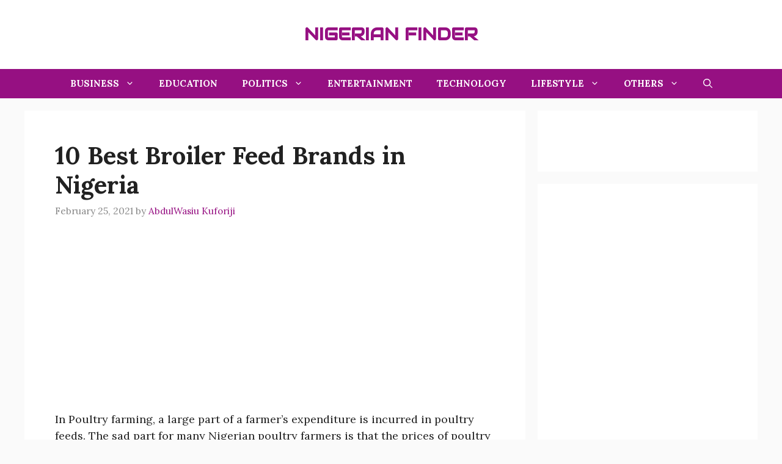

--- FILE ---
content_type: text/html; charset=UTF-8
request_url: https://nigerianfinder.com/best-broiler-feed-brands-in-nigeria/
body_size: 17136
content:
<!DOCTYPE html>
<html lang="en-US" prefix="og: https://ogp.me/ns#">
<head>
	<meta charset="UTF-8">
		<style>img:is([sizes="auto" i], [sizes^="auto," i]) { contain-intrinsic-size: 3000px 1500px }</style>
	<meta name="viewport" content="width=device-width, initial-scale=1">
<!-- Search Engine Optimization by Rank Math - https://rankmath.com/ -->
<title>10 Best Broiler Feed Brands in Nigeria &ndash; Nigerian Finder</title>
<meta name="description" content="In Poultry farming, a large part of a farmer’s expenditure is incurred in poultry feeds. The sad part for many Nigerian poultry farmers is that the prices of"/>
<meta name="robots" content="follow, index, max-snippet:-1, max-video-preview:-1, max-image-preview:large"/>
<link rel="canonical" href="https://nigerianfinder.com/best-broiler-feed-brands-in-nigeria/" />
<meta property="og:locale" content="en_US" />
<meta property="og:type" content="article" />
<meta property="og:title" content="10 Best Broiler Feed Brands in Nigeria &ndash; Nigerian Finder" />
<meta property="og:description" content="In Poultry farming, a large part of a farmer’s expenditure is incurred in poultry feeds. The sad part for many Nigerian poultry farmers is that the prices of" />
<meta property="og:url" content="https://nigerianfinder.com/best-broiler-feed-brands-in-nigeria/" />
<meta property="og:site_name" content="Nigerian Finder" />
<meta property="article:section" content="Agriculture" />
<meta property="og:image" content="https://nigerianfinder.com/wp-content/uploads/2021/02/Best-Broiler-Feed-Brands-in-Nigeria.jpg" />
<meta property="og:image:secure_url" content="https://nigerianfinder.com/wp-content/uploads/2021/02/Best-Broiler-Feed-Brands-in-Nigeria.jpg" />
<meta property="og:image:width" content="724" />
<meta property="og:image:height" content="482" />
<meta property="og:image:alt" content="Best Broiler Feed Brands in Nigeria" />
<meta property="og:image:type" content="image/jpeg" />
<meta property="article:published_time" content="2021-02-25T09:09:16+01:00" />
<meta name="twitter:card" content="summary_large_image" />
<meta name="twitter:title" content="10 Best Broiler Feed Brands in Nigeria &ndash; Nigerian Finder" />
<meta name="twitter:description" content="In Poultry farming, a large part of a farmer’s expenditure is incurred in poultry feeds. The sad part for many Nigerian poultry farmers is that the prices of" />
<meta name="twitter:site" content="@admin" />
<meta name="twitter:creator" content="@admin" />
<meta name="twitter:image" content="https://nigerianfinder.com/wp-content/uploads/2021/02/Best-Broiler-Feed-Brands-in-Nigeria.jpg" />
<meta name="twitter:label1" content="Written by" />
<meta name="twitter:data1" content="AbdulWasiu Kuforiji" />
<meta name="twitter:label2" content="Time to read" />
<meta name="twitter:data2" content="4 minutes" />
<script type="application/ld+json" class="rank-math-schema">{"@context":"https://schema.org","@graph":[{"@type":["Person","Organization"],"@id":"https://nigerianfinder.com/#person","name":"Nigerian Finder","sameAs":["https://twitter.com/admin"]},{"@type":"WebSite","@id":"https://nigerianfinder.com/#website","url":"https://nigerianfinder.com","name":"Nigerian Finder","publisher":{"@id":"https://nigerianfinder.com/#person"},"inLanguage":"en-US"},{"@type":"ImageObject","@id":"https://nigerianfinder.com/wp-content/uploads/2021/02/Best-Broiler-Feed-Brands-in-Nigeria.jpg","url":"https://nigerianfinder.com/wp-content/uploads/2021/02/Best-Broiler-Feed-Brands-in-Nigeria.jpg","width":"724","height":"482","caption":"Best Broiler Feed Brands in Nigeria","inLanguage":"en-US"},{"@type":"WebPage","@id":"https://nigerianfinder.com/best-broiler-feed-brands-in-nigeria/#webpage","url":"https://nigerianfinder.com/best-broiler-feed-brands-in-nigeria/","name":"10 Best Broiler Feed Brands in Nigeria &ndash; Nigerian Finder","datePublished":"2021-02-25T09:09:16+01:00","dateModified":"2021-02-25T09:09:16+01:00","isPartOf":{"@id":"https://nigerianfinder.com/#website"},"primaryImageOfPage":{"@id":"https://nigerianfinder.com/wp-content/uploads/2021/02/Best-Broiler-Feed-Brands-in-Nigeria.jpg"},"inLanguage":"en-US"},{"@type":"Person","@id":"https://nigerianfinder.com/best-broiler-feed-brands-in-nigeria/#author","name":"AbdulWasiu Kuforiji","image":{"@type":"ImageObject","@id":"https://secure.gravatar.com/avatar/d10dfabe4311d883951a976e9617db3d?s=96&amp;d=identicon&amp;r=g","url":"https://secure.gravatar.com/avatar/d10dfabe4311d883951a976e9617db3d?s=96&amp;d=identicon&amp;r=g","caption":"AbdulWasiu Kuforiji","inLanguage":"en-US"}},{"@type":"BlogPosting","headline":"10 Best Broiler Feed Brands in Nigeria","datePublished":"2021-02-25T09:09:16+01:00","dateModified":"2021-02-25T09:09:16+01:00","articleSection":"Agriculture","author":{"@id":"https://nigerianfinder.com/best-broiler-feed-brands-in-nigeria/#author","name":"AbdulWasiu Kuforiji"},"publisher":{"@id":"https://nigerianfinder.com/#person"},"description":"In Poultry farming, a large part of a farmer\u2019s expenditure is incurred in poultry feeds. The sad part for many Nigerian poultry farmers is that the prices of poultry feeds are often on the increase without a commensurate increase in chicken price. The high price of chicken feed is mostly due to the high cost of maize and other feed components.","name":"10 Best Broiler Feed Brands in Nigeria","@id":"https://nigerianfinder.com/best-broiler-feed-brands-in-nigeria/#richSnippet","isPartOf":{"@id":"https://nigerianfinder.com/best-broiler-feed-brands-in-nigeria/#webpage"},"image":{"@id":"https://nigerianfinder.com/wp-content/uploads/2021/02/Best-Broiler-Feed-Brands-in-Nigeria.jpg"},"inLanguage":"en-US","mainEntityOfPage":{"@id":"https://nigerianfinder.com/best-broiler-feed-brands-in-nigeria/#webpage"}}]}</script>
<!-- /Rank Math WordPress SEO plugin -->

<link href='https://fonts.gstatic.com' crossorigin rel='preconnect' />
<link href='https://fonts.googleapis.com' crossorigin rel='preconnect' />
<link rel="alternate" type="application/rss+xml" title="Nigerian Finder &raquo; Feed" href="https://nigerianfinder.com/feed/" />
<link rel="alternate" type="application/rss+xml" title="Nigerian Finder &raquo; Comments Feed" href="https://nigerianfinder.com/comments/feed/" />
<link rel="alternate" type="application/rss+xml" title="Nigerian Finder &raquo; 10 Best Broiler Feed Brands in Nigeria Comments Feed" href="https://nigerianfinder.com/best-broiler-feed-brands-in-nigeria/feed/" />
<script>
window._wpemojiSettings = {"baseUrl":"https:\/\/s.w.org\/images\/core\/emoji\/15.0.3\/72x72\/","ext":".png","svgUrl":"https:\/\/s.w.org\/images\/core\/emoji\/15.0.3\/svg\/","svgExt":".svg","source":{"concatemoji":"https:\/\/nigerianfinder.com\/wp-includes\/js\/wp-emoji-release.min.js?ver=6.7.4"}};
/*! This file is auto-generated */
!function(i,n){var o,s,e;function c(e){try{var t={supportTests:e,timestamp:(new Date).valueOf()};sessionStorage.setItem(o,JSON.stringify(t))}catch(e){}}function p(e,t,n){e.clearRect(0,0,e.canvas.width,e.canvas.height),e.fillText(t,0,0);var t=new Uint32Array(e.getImageData(0,0,e.canvas.width,e.canvas.height).data),r=(e.clearRect(0,0,e.canvas.width,e.canvas.height),e.fillText(n,0,0),new Uint32Array(e.getImageData(0,0,e.canvas.width,e.canvas.height).data));return t.every(function(e,t){return e===r[t]})}function u(e,t,n){switch(t){case"flag":return n(e,"\ud83c\udff3\ufe0f\u200d\u26a7\ufe0f","\ud83c\udff3\ufe0f\u200b\u26a7\ufe0f")?!1:!n(e,"\ud83c\uddfa\ud83c\uddf3","\ud83c\uddfa\u200b\ud83c\uddf3")&&!n(e,"\ud83c\udff4\udb40\udc67\udb40\udc62\udb40\udc65\udb40\udc6e\udb40\udc67\udb40\udc7f","\ud83c\udff4\u200b\udb40\udc67\u200b\udb40\udc62\u200b\udb40\udc65\u200b\udb40\udc6e\u200b\udb40\udc67\u200b\udb40\udc7f");case"emoji":return!n(e,"\ud83d\udc26\u200d\u2b1b","\ud83d\udc26\u200b\u2b1b")}return!1}function f(e,t,n){var r="undefined"!=typeof WorkerGlobalScope&&self instanceof WorkerGlobalScope?new OffscreenCanvas(300,150):i.createElement("canvas"),a=r.getContext("2d",{willReadFrequently:!0}),o=(a.textBaseline="top",a.font="600 32px Arial",{});return e.forEach(function(e){o[e]=t(a,e,n)}),o}function t(e){var t=i.createElement("script");t.src=e,t.defer=!0,i.head.appendChild(t)}"undefined"!=typeof Promise&&(o="wpEmojiSettingsSupports",s=["flag","emoji"],n.supports={everything:!0,everythingExceptFlag:!0},e=new Promise(function(e){i.addEventListener("DOMContentLoaded",e,{once:!0})}),new Promise(function(t){var n=function(){try{var e=JSON.parse(sessionStorage.getItem(o));if("object"==typeof e&&"number"==typeof e.timestamp&&(new Date).valueOf()<e.timestamp+604800&&"object"==typeof e.supportTests)return e.supportTests}catch(e){}return null}();if(!n){if("undefined"!=typeof Worker&&"undefined"!=typeof OffscreenCanvas&&"undefined"!=typeof URL&&URL.createObjectURL&&"undefined"!=typeof Blob)try{var e="postMessage("+f.toString()+"("+[JSON.stringify(s),u.toString(),p.toString()].join(",")+"));",r=new Blob([e],{type:"text/javascript"}),a=new Worker(URL.createObjectURL(r),{name:"wpTestEmojiSupports"});return void(a.onmessage=function(e){c(n=e.data),a.terminate(),t(n)})}catch(e){}c(n=f(s,u,p))}t(n)}).then(function(e){for(var t in e)n.supports[t]=e[t],n.supports.everything=n.supports.everything&&n.supports[t],"flag"!==t&&(n.supports.everythingExceptFlag=n.supports.everythingExceptFlag&&n.supports[t]);n.supports.everythingExceptFlag=n.supports.everythingExceptFlag&&!n.supports.flag,n.DOMReady=!1,n.readyCallback=function(){n.DOMReady=!0}}).then(function(){return e}).then(function(){var e;n.supports.everything||(n.readyCallback(),(e=n.source||{}).concatemoji?t(e.concatemoji):e.wpemoji&&e.twemoji&&(t(e.twemoji),t(e.wpemoji)))}))}((window,document),window._wpemojiSettings);
</script>
<style id='wp-emoji-styles-inline-css'>

	img.wp-smiley, img.emoji {
		display: inline !important;
		border: none !important;
		box-shadow: none !important;
		height: 1em !important;
		width: 1em !important;
		margin: 0 0.07em !important;
		vertical-align: -0.1em !important;
		background: none !important;
		padding: 0 !important;
	}
</style>
<link rel='stylesheet' id='wp-block-library-css' href='https://nigerianfinder.com/wp-includes/css/dist/block-library/style.min.css?ver=6.7.4' media='all' />
<style id='classic-theme-styles-inline-css'>
/*! This file is auto-generated */
.wp-block-button__link{color:#fff;background-color:#32373c;border-radius:9999px;box-shadow:none;text-decoration:none;padding:calc(.667em + 2px) calc(1.333em + 2px);font-size:1.125em}.wp-block-file__button{background:#32373c;color:#fff;text-decoration:none}
</style>
<style id='global-styles-inline-css'>
:root{--wp--preset--aspect-ratio--square: 1;--wp--preset--aspect-ratio--4-3: 4/3;--wp--preset--aspect-ratio--3-4: 3/4;--wp--preset--aspect-ratio--3-2: 3/2;--wp--preset--aspect-ratio--2-3: 2/3;--wp--preset--aspect-ratio--16-9: 16/9;--wp--preset--aspect-ratio--9-16: 9/16;--wp--preset--color--black: #000000;--wp--preset--color--cyan-bluish-gray: #abb8c3;--wp--preset--color--white: #ffffff;--wp--preset--color--pale-pink: #f78da7;--wp--preset--color--vivid-red: #cf2e2e;--wp--preset--color--luminous-vivid-orange: #ff6900;--wp--preset--color--luminous-vivid-amber: #fcb900;--wp--preset--color--light-green-cyan: #7bdcb5;--wp--preset--color--vivid-green-cyan: #00d084;--wp--preset--color--pale-cyan-blue: #8ed1fc;--wp--preset--color--vivid-cyan-blue: #0693e3;--wp--preset--color--vivid-purple: #9b51e0;--wp--preset--color--contrast: var(--contrast);--wp--preset--color--contrast-2: var(--contrast-2);--wp--preset--color--contrast-3: var(--contrast-3);--wp--preset--color--base: var(--base);--wp--preset--color--base-2: var(--base-2);--wp--preset--color--base-3: var(--base-3);--wp--preset--color--accent: var(--accent);--wp--preset--color--accent-2: var(--accent-2);--wp--preset--color--accent-hover: var(--accent-hover);--wp--preset--color--highlight: var(--highlight);--wp--preset--gradient--vivid-cyan-blue-to-vivid-purple: linear-gradient(135deg,rgba(6,147,227,1) 0%,rgb(155,81,224) 100%);--wp--preset--gradient--light-green-cyan-to-vivid-green-cyan: linear-gradient(135deg,rgb(122,220,180) 0%,rgb(0,208,130) 100%);--wp--preset--gradient--luminous-vivid-amber-to-luminous-vivid-orange: linear-gradient(135deg,rgba(252,185,0,1) 0%,rgba(255,105,0,1) 100%);--wp--preset--gradient--luminous-vivid-orange-to-vivid-red: linear-gradient(135deg,rgba(255,105,0,1) 0%,rgb(207,46,46) 100%);--wp--preset--gradient--very-light-gray-to-cyan-bluish-gray: linear-gradient(135deg,rgb(238,238,238) 0%,rgb(169,184,195) 100%);--wp--preset--gradient--cool-to-warm-spectrum: linear-gradient(135deg,rgb(74,234,220) 0%,rgb(151,120,209) 20%,rgb(207,42,186) 40%,rgb(238,44,130) 60%,rgb(251,105,98) 80%,rgb(254,248,76) 100%);--wp--preset--gradient--blush-light-purple: linear-gradient(135deg,rgb(255,206,236) 0%,rgb(152,150,240) 100%);--wp--preset--gradient--blush-bordeaux: linear-gradient(135deg,rgb(254,205,165) 0%,rgb(254,45,45) 50%,rgb(107,0,62) 100%);--wp--preset--gradient--luminous-dusk: linear-gradient(135deg,rgb(255,203,112) 0%,rgb(199,81,192) 50%,rgb(65,88,208) 100%);--wp--preset--gradient--pale-ocean: linear-gradient(135deg,rgb(255,245,203) 0%,rgb(182,227,212) 50%,rgb(51,167,181) 100%);--wp--preset--gradient--electric-grass: linear-gradient(135deg,rgb(202,248,128) 0%,rgb(113,206,126) 100%);--wp--preset--gradient--midnight: linear-gradient(135deg,rgb(2,3,129) 0%,rgb(40,116,252) 100%);--wp--preset--font-size--small: 13px;--wp--preset--font-size--medium: 20px;--wp--preset--font-size--large: 36px;--wp--preset--font-size--x-large: 42px;--wp--preset--spacing--20: 0.44rem;--wp--preset--spacing--30: 0.67rem;--wp--preset--spacing--40: 1rem;--wp--preset--spacing--50: 1.5rem;--wp--preset--spacing--60: 2.25rem;--wp--preset--spacing--70: 3.38rem;--wp--preset--spacing--80: 5.06rem;--wp--preset--shadow--natural: 6px 6px 9px rgba(0, 0, 0, 0.2);--wp--preset--shadow--deep: 12px 12px 50px rgba(0, 0, 0, 0.4);--wp--preset--shadow--sharp: 6px 6px 0px rgba(0, 0, 0, 0.2);--wp--preset--shadow--outlined: 6px 6px 0px -3px rgba(255, 255, 255, 1), 6px 6px rgba(0, 0, 0, 1);--wp--preset--shadow--crisp: 6px 6px 0px rgba(0, 0, 0, 1);}:where(.is-layout-flex){gap: 0.5em;}:where(.is-layout-grid){gap: 0.5em;}body .is-layout-flex{display: flex;}.is-layout-flex{flex-wrap: wrap;align-items: center;}.is-layout-flex > :is(*, div){margin: 0;}body .is-layout-grid{display: grid;}.is-layout-grid > :is(*, div){margin: 0;}:where(.wp-block-columns.is-layout-flex){gap: 2em;}:where(.wp-block-columns.is-layout-grid){gap: 2em;}:where(.wp-block-post-template.is-layout-flex){gap: 1.25em;}:where(.wp-block-post-template.is-layout-grid){gap: 1.25em;}.has-black-color{color: var(--wp--preset--color--black) !important;}.has-cyan-bluish-gray-color{color: var(--wp--preset--color--cyan-bluish-gray) !important;}.has-white-color{color: var(--wp--preset--color--white) !important;}.has-pale-pink-color{color: var(--wp--preset--color--pale-pink) !important;}.has-vivid-red-color{color: var(--wp--preset--color--vivid-red) !important;}.has-luminous-vivid-orange-color{color: var(--wp--preset--color--luminous-vivid-orange) !important;}.has-luminous-vivid-amber-color{color: var(--wp--preset--color--luminous-vivid-amber) !important;}.has-light-green-cyan-color{color: var(--wp--preset--color--light-green-cyan) !important;}.has-vivid-green-cyan-color{color: var(--wp--preset--color--vivid-green-cyan) !important;}.has-pale-cyan-blue-color{color: var(--wp--preset--color--pale-cyan-blue) !important;}.has-vivid-cyan-blue-color{color: var(--wp--preset--color--vivid-cyan-blue) !important;}.has-vivid-purple-color{color: var(--wp--preset--color--vivid-purple) !important;}.has-black-background-color{background-color: var(--wp--preset--color--black) !important;}.has-cyan-bluish-gray-background-color{background-color: var(--wp--preset--color--cyan-bluish-gray) !important;}.has-white-background-color{background-color: var(--wp--preset--color--white) !important;}.has-pale-pink-background-color{background-color: var(--wp--preset--color--pale-pink) !important;}.has-vivid-red-background-color{background-color: var(--wp--preset--color--vivid-red) !important;}.has-luminous-vivid-orange-background-color{background-color: var(--wp--preset--color--luminous-vivid-orange) !important;}.has-luminous-vivid-amber-background-color{background-color: var(--wp--preset--color--luminous-vivid-amber) !important;}.has-light-green-cyan-background-color{background-color: var(--wp--preset--color--light-green-cyan) !important;}.has-vivid-green-cyan-background-color{background-color: var(--wp--preset--color--vivid-green-cyan) !important;}.has-pale-cyan-blue-background-color{background-color: var(--wp--preset--color--pale-cyan-blue) !important;}.has-vivid-cyan-blue-background-color{background-color: var(--wp--preset--color--vivid-cyan-blue) !important;}.has-vivid-purple-background-color{background-color: var(--wp--preset--color--vivid-purple) !important;}.has-black-border-color{border-color: var(--wp--preset--color--black) !important;}.has-cyan-bluish-gray-border-color{border-color: var(--wp--preset--color--cyan-bluish-gray) !important;}.has-white-border-color{border-color: var(--wp--preset--color--white) !important;}.has-pale-pink-border-color{border-color: var(--wp--preset--color--pale-pink) !important;}.has-vivid-red-border-color{border-color: var(--wp--preset--color--vivid-red) !important;}.has-luminous-vivid-orange-border-color{border-color: var(--wp--preset--color--luminous-vivid-orange) !important;}.has-luminous-vivid-amber-border-color{border-color: var(--wp--preset--color--luminous-vivid-amber) !important;}.has-light-green-cyan-border-color{border-color: var(--wp--preset--color--light-green-cyan) !important;}.has-vivid-green-cyan-border-color{border-color: var(--wp--preset--color--vivid-green-cyan) !important;}.has-pale-cyan-blue-border-color{border-color: var(--wp--preset--color--pale-cyan-blue) !important;}.has-vivid-cyan-blue-border-color{border-color: var(--wp--preset--color--vivid-cyan-blue) !important;}.has-vivid-purple-border-color{border-color: var(--wp--preset--color--vivid-purple) !important;}.has-vivid-cyan-blue-to-vivid-purple-gradient-background{background: var(--wp--preset--gradient--vivid-cyan-blue-to-vivid-purple) !important;}.has-light-green-cyan-to-vivid-green-cyan-gradient-background{background: var(--wp--preset--gradient--light-green-cyan-to-vivid-green-cyan) !important;}.has-luminous-vivid-amber-to-luminous-vivid-orange-gradient-background{background: var(--wp--preset--gradient--luminous-vivid-amber-to-luminous-vivid-orange) !important;}.has-luminous-vivid-orange-to-vivid-red-gradient-background{background: var(--wp--preset--gradient--luminous-vivid-orange-to-vivid-red) !important;}.has-very-light-gray-to-cyan-bluish-gray-gradient-background{background: var(--wp--preset--gradient--very-light-gray-to-cyan-bluish-gray) !important;}.has-cool-to-warm-spectrum-gradient-background{background: var(--wp--preset--gradient--cool-to-warm-spectrum) !important;}.has-blush-light-purple-gradient-background{background: var(--wp--preset--gradient--blush-light-purple) !important;}.has-blush-bordeaux-gradient-background{background: var(--wp--preset--gradient--blush-bordeaux) !important;}.has-luminous-dusk-gradient-background{background: var(--wp--preset--gradient--luminous-dusk) !important;}.has-pale-ocean-gradient-background{background: var(--wp--preset--gradient--pale-ocean) !important;}.has-electric-grass-gradient-background{background: var(--wp--preset--gradient--electric-grass) !important;}.has-midnight-gradient-background{background: var(--wp--preset--gradient--midnight) !important;}.has-small-font-size{font-size: var(--wp--preset--font-size--small) !important;}.has-medium-font-size{font-size: var(--wp--preset--font-size--medium) !important;}.has-large-font-size{font-size: var(--wp--preset--font-size--large) !important;}.has-x-large-font-size{font-size: var(--wp--preset--font-size--x-large) !important;}
:where(.wp-block-post-template.is-layout-flex){gap: 1.25em;}:where(.wp-block-post-template.is-layout-grid){gap: 1.25em;}
:where(.wp-block-columns.is-layout-flex){gap: 2em;}:where(.wp-block-columns.is-layout-grid){gap: 2em;}
:root :where(.wp-block-pullquote){font-size: 1.5em;line-height: 1.6;}
</style>
<link rel='stylesheet' id='generate-comments-css' href='https://nigerianfinder.com/wp-content/themes/generatepress/assets/css/components/comments.min.css?ver=3.5.1' media='all' />
<link rel='stylesheet' id='generate-widget-areas-css' href='https://nigerianfinder.com/wp-content/themes/generatepress/assets/css/components/widget-areas.min.css?ver=3.5.1' media='all' />
<link rel='stylesheet' id='generate-style-css' href='https://nigerianfinder.com/wp-content/themes/generatepress/assets/css/main.min.css?ver=3.5.1' media='all' />
<style id='generate-style-inline-css'>
body{background-color:var(--base);color:var(--contrast);}a{color:#961082;}a:hover, a:focus{text-decoration:underline;}.entry-title a, .site-branding a, a.button, .wp-block-button__link, .main-navigation a{text-decoration:none;}a:hover, a:focus, a:active{color:#54ab8d;}.wp-block-group__inner-container{max-width:1200px;margin-left:auto;margin-right:auto;}:root{--contrast:#212121;--contrast-2:#2f4468;--contrast-3:#878787;--base:#fafafa;--base-2:#f7f8f9;--base-3:#ffffff;--accent:#242226;--accent-2:#1b78e2;--accent-hover:#35343a;--highlight:#83b0de;}:root .has-contrast-color{color:var(--contrast);}:root .has-contrast-background-color{background-color:var(--contrast);}:root .has-contrast-2-color{color:var(--contrast-2);}:root .has-contrast-2-background-color{background-color:var(--contrast-2);}:root .has-contrast-3-color{color:var(--contrast-3);}:root .has-contrast-3-background-color{background-color:var(--contrast-3);}:root .has-base-color{color:var(--base);}:root .has-base-background-color{background-color:var(--base);}:root .has-base-2-color{color:var(--base-2);}:root .has-base-2-background-color{background-color:var(--base-2);}:root .has-base-3-color{color:var(--base-3);}:root .has-base-3-background-color{background-color:var(--base-3);}:root .has-accent-color{color:var(--accent);}:root .has-accent-background-color{background-color:var(--accent);}:root .has-accent-2-color{color:var(--accent-2);}:root .has-accent-2-background-color{background-color:var(--accent-2);}:root .has-accent-hover-color{color:var(--accent-hover);}:root .has-accent-hover-background-color{background-color:var(--accent-hover);}:root .has-highlight-color{color:var(--highlight);}:root .has-highlight-background-color{background-color:var(--highlight);}.gp-modal:not(.gp-modal--open):not(.gp-modal--transition){display:none;}.gp-modal--transition:not(.gp-modal--open){pointer-events:none;}.gp-modal-overlay:not(.gp-modal-overlay--open):not(.gp-modal--transition){display:none;}.gp-modal__overlay{display:none;position:fixed;top:0;left:0;right:0;bottom:0;background:rgba(0,0,0,0.2);display:flex;justify-content:center;align-items:center;z-index:10000;backdrop-filter:blur(3px);transition:opacity 500ms ease;opacity:0;}.gp-modal--open:not(.gp-modal--transition) .gp-modal__overlay{opacity:1;}.gp-modal__container{max-width:100%;max-height:100vh;transform:scale(0.9);transition:transform 500ms ease;padding:0 10px;}.gp-modal--open:not(.gp-modal--transition) .gp-modal__container{transform:scale(1);}.search-modal-fields{display:flex;}.gp-search-modal .gp-modal__overlay{align-items:flex-start;padding-top:25vh;background:var(--gp-search-modal-overlay-bg-color);}.search-modal-form{width:500px;max-width:100%;background-color:var(--gp-search-modal-bg-color);color:var(--gp-search-modal-text-color);}.search-modal-form .search-field, .search-modal-form .search-field:focus{width:100%;height:60px;background-color:transparent;border:0;appearance:none;color:currentColor;}.search-modal-fields button, .search-modal-fields button:active, .search-modal-fields button:focus, .search-modal-fields button:hover{background-color:transparent;border:0;color:currentColor;width:60px;}body, button, input, select, textarea{font-family:Lora, serif;font-style:normal;font-size:18px;}.main-title{font-family:Audiowide, display;text-transform:uppercase;font-size:28px;}.widget-title{font-family:Lora, serif;font-weight:700;text-transform:uppercase;line-height:1;margin-bottom:14px;}button:not(.menu-toggle),html input[type="button"],input[type="reset"],input[type="submit"],.button,.wp-block-button .wp-block-button__link{font-family:Lora, serif;font-weight:500;font-size:16px;line-height:1.5;}h1{font-family:Lora, serif;font-weight:700;font-size:40px;}h2{font-family:Lora, serif;font-weight:600;font-size:32px;}h3{font-family:Lora, serif;font-weight:500;font-size:24px;}.main-navigation a, .main-navigation .menu-toggle, .main-navigation .menu-bar-items{font-family:Lora, serif;font-weight:700;text-transform:uppercase;}h2.entry-title{font-family:Lora, serif;font-weight:700;font-size:34px;}h1.entry-title{font-family:Lora, serif;font-weight:700;font-size:40px;}.top-bar{background-color:#636363;color:#ffffff;}.top-bar a{color:#ffffff;}.top-bar a:hover{color:#303030;}.site-header{background-color:#ffffff;color:#961082;}.site-header a{color:#3a3a3a;}.site-header a:hover{color:#54ab8d;}.main-title a,.main-title a:hover{color:#961082;}.site-description{color:#757575;}.main-navigation,.main-navigation ul ul{background-color:#961082;}.main-navigation .main-nav ul li a, .main-navigation .menu-toggle, .main-navigation .menu-bar-items{color:var(--base-3);}.main-navigation .main-nav ul li:not([class*="current-menu-"]):hover > a, .main-navigation .main-nav ul li:not([class*="current-menu-"]):focus > a, .main-navigation .main-nav ul li.sfHover:not([class*="current-menu-"]) > a, .main-navigation .menu-bar-item:hover > a, .main-navigation .menu-bar-item.sfHover > a{color:var(--base-3);background-color:#54ab8d;}button.menu-toggle:hover,button.menu-toggle:focus{color:var(--base-3);}.main-navigation .main-nav ul li[class*="current-menu-"] > a{color:var(--base-3);background-color:#8b21d7;}.navigation-search input[type="search"],.navigation-search input[type="search"]:active, .navigation-search input[type="search"]:focus, .main-navigation .main-nav ul li.search-item.active > a, .main-navigation .menu-bar-items .search-item.active > a{color:var(--base-3);background-color:#54ab8d;}.separate-containers .inside-article, .separate-containers .comments-area, .separate-containers .page-header, .one-container .container, .separate-containers .paging-navigation, .inside-page-header{background-color:var(--base-3);}.inside-article a,.paging-navigation a,.comments-area a,.page-header a{color:#961082;}.inside-article a:hover,.paging-navigation a:hover,.comments-area a:hover,.page-header a:hover{color:#54ab8d;}.entry-title a{color:#961082;}.entry-title a:hover{color:var(--accent-hover);}.entry-meta{color:var(--contrast-3);}.entry-meta a{color:#961082;}.entry-meta a:hover{color:#54ab8d;}h1{color:var(--contrast);}h2{color:var(--contrast);}h3{color:var(--contrast);}.sidebar .widget{background-color:#ffffff;}.sidebar .widget a{color:#961082;}.sidebar .widget a:hover{color:#54ab8d;}.sidebar .widget .widget-title{color:var(--accent);}.footer-widgets{color:var(--base-3);background-color:var(--accent);}.footer-widgets a{color:var(--base-3);}.footer-widgets a:hover{color:var(--base-3);}.footer-widgets .widget-title{color:var(--base-2);}.site-info{color:var(--accent-hover);}.site-info a{color:#961082;}.site-info a:hover{color:#54ab8d;}.footer-bar .widget_nav_menu .current-menu-item a{color:#54ab8d;}input[type="text"],input[type="email"],input[type="url"],input[type="password"],input[type="search"],input[type="tel"],input[type="number"],textarea,select{color:var(--contrast);background-color:#fafafa;border-color:var(--contrast);}input[type="text"]:focus,input[type="email"]:focus,input[type="url"]:focus,input[type="password"]:focus,input[type="search"]:focus,input[type="tel"]:focus,input[type="number"]:focus,textarea:focus,select:focus{color:var(--contrast-3);background-color:#ffffff;border-color:var(--contrast-3);}button,html input[type="button"],input[type="reset"],input[type="submit"],a.button,a.wp-block-button__link:not(.has-background){color:#ffffff;background-color:#961082;}button:hover,html input[type="button"]:hover,input[type="reset"]:hover,input[type="submit"]:hover,a.button:hover,button:focus,html input[type="button"]:focus,input[type="reset"]:focus,input[type="submit"]:focus,a.button:focus,a.wp-block-button__link:not(.has-background):active,a.wp-block-button__link:not(.has-background):focus,a.wp-block-button__link:not(.has-background):hover{color:#ffffff;background-color:#54ab8d;}a.generate-back-to-top{background-color:rgba( 0,0,0,0.4 );color:#ffffff;}a.generate-back-to-top:hover,a.generate-back-to-top:focus{background-color:rgba( 0,0,0,0.6 );color:#ffffff;}:root{--gp-search-modal-bg-color:var(--base-3);--gp-search-modal-text-color:#961082;--gp-search-modal-overlay-bg-color:rgba(0,0,0,0.2);}@media (max-width: 768px){.main-navigation .menu-bar-item:hover > a, .main-navigation .menu-bar-item.sfHover > a{background:none;color:var(--base-3);}}.inside-top-bar{padding:10px;}.inside-header{padding:40px;}.nav-below-header .main-navigation .inside-navigation.grid-container, .nav-above-header .main-navigation .inside-navigation.grid-container{padding:0px 20px 0px 20px;}.separate-containers .inside-article, .separate-containers .comments-area, .separate-containers .page-header, .separate-containers .paging-navigation, .one-container .site-content, .inside-page-header{padding:50px;}.site-main .wp-block-group__inner-container{padding:50px;}.separate-containers .paging-navigation{padding-top:20px;padding-bottom:20px;}.entry-content .alignwide, body:not(.no-sidebar) .entry-content .alignfull{margin-left:-50px;width:calc(100% + 100px);max-width:calc(100% + 100px);}.one-container.right-sidebar .site-main,.one-container.both-right .site-main{margin-right:50px;}.one-container.left-sidebar .site-main,.one-container.both-left .site-main{margin-left:50px;}.one-container.both-sidebars .site-main{margin:0px 50px 0px 50px;}.one-container.archive .post:not(:last-child):not(.is-loop-template-item), .one-container.blog .post:not(:last-child):not(.is-loop-template-item){padding-bottom:50px;}.main-navigation .main-nav ul li a,.menu-toggle,.main-navigation .menu-bar-item > a{line-height:48px;}.navigation-search input[type="search"]{height:48px;}.rtl .menu-item-has-children .dropdown-menu-toggle{padding-left:20px;}.rtl .main-navigation .main-nav ul li.menu-item-has-children > a{padding-right:20px;}.widget-area .widget{padding:50px;}.inside-site-info{padding:20px;}@media (max-width:768px){.separate-containers .inside-article, .separate-containers .comments-area, .separate-containers .page-header, .separate-containers .paging-navigation, .one-container .site-content, .inside-page-header{padding:30px;}.site-main .wp-block-group__inner-container{padding:30px;}.inside-site-info{padding-right:10px;padding-left:10px;}.entry-content .alignwide, body:not(.no-sidebar) .entry-content .alignfull{margin-left:-30px;width:calc(100% + 60px);max-width:calc(100% + 60px);}.one-container .site-main .paging-navigation{margin-bottom:20px;}}/* End cached CSS */.is-right-sidebar{width:30%;}.is-left-sidebar{width:25%;}.site-content .content-area{width:70%;}@media (max-width: 768px){.main-navigation .menu-toggle,.sidebar-nav-mobile:not(#sticky-placeholder){display:block;}.main-navigation ul,.gen-sidebar-nav,.main-navigation:not(.slideout-navigation):not(.toggled) .main-nav > ul,.has-inline-mobile-toggle #site-navigation .inside-navigation > *:not(.navigation-search):not(.main-nav){display:none;}.nav-align-right .inside-navigation,.nav-align-center .inside-navigation{justify-content:space-between;}}
.dynamic-author-image-rounded{border-radius:100%;}.dynamic-featured-image, .dynamic-author-image{vertical-align:middle;}.one-container.blog .dynamic-content-template:not(:last-child), .one-container.archive .dynamic-content-template:not(:last-child){padding-bottom:0px;}.dynamic-entry-excerpt > p:last-child{margin-bottom:0px;}
.main-navigation.toggled .main-nav > ul{background-color: #961082}.sticky-enabled .gen-sidebar-nav.is_stuck .main-navigation {margin-bottom: 0px;}.sticky-enabled .gen-sidebar-nav.is_stuck {z-index: 500;}.sticky-enabled .main-navigation.is_stuck {box-shadow: 0 2px 2px -2px rgba(0, 0, 0, .2);}.navigation-stick:not(.gen-sidebar-nav) {left: 0;right: 0;width: 100% !important;}.nav-float-right .navigation-stick {width: 100% !important;left: 0;}.nav-float-right .navigation-stick .navigation-branding {margin-right: auto;}.main-navigation.has-sticky-branding:not(.grid-container) .inside-navigation:not(.grid-container) .navigation-branding{margin-left: 10px;}.main-navigation.navigation-stick.has-sticky-branding .inside-navigation.grid-container{padding-left:40px;padding-right:40px;}@media (max-width:768px){.main-navigation.navigation-stick.has-sticky-branding .inside-navigation.grid-container{padding-left:0;padding-right:0;}}
</style>
<link rel='stylesheet' id='generate-google-fonts-css' href='https://fonts.googleapis.com/css?family=Open+Sans%3A300%2Cregular%2Citalic%2C600%2C700%7CAudiowide%3Aregular%7CMerriweather%3A300%2C300italic%2Cregular%2Citalic%2C700%2C700italic%2C900%2C900italic%7CLora%3Aregular%2C500%2C600%2C700%2Citalic%2C500italic%2C600italic%2C700italic%7COswald%3A200%2C300%2Cregular%2C500%2C600%2C700&#038;display=auto&#038;ver=3.5.1' media='all' />
<link rel="https://api.w.org/" href="https://nigerianfinder.com/wp-json/" /><link rel="alternate" title="JSON" type="application/json" href="https://nigerianfinder.com/wp-json/wp/v2/posts/292433" /><link rel="EditURI" type="application/rsd+xml" title="RSD" href="https://nigerianfinder.com/xmlrpc.php?rsd" />
<meta name="generator" content="WordPress 6.7.4" />
<link rel='shortlink' href='https://nigerianfinder.com/?p=292433' />
<link rel="alternate" title="oEmbed (JSON)" type="application/json+oembed" href="https://nigerianfinder.com/wp-json/oembed/1.0/embed?url=https%3A%2F%2Fnigerianfinder.com%2Fbest-broiler-feed-brands-in-nigeria%2F" />
<link rel="alternate" title="oEmbed (XML)" type="text/xml+oembed" href="https://nigerianfinder.com/wp-json/oembed/1.0/embed?url=https%3A%2F%2Fnigerianfinder.com%2Fbest-broiler-feed-brands-in-nigeria%2F&#038;format=xml" />
<script>
  (function(i,s,o,g,r,a,m){i['GoogleAnalyticsObject']=r;i[r]=i[r]||function(){
  (i[r].q=i[r].q||[]).push(arguments)},i[r].l=1*new Date();a=s.createElement(o),
  m=s.getElementsByTagName(o)[0];a.async=1;a.src=g;m.parentNode.insertBefore(a,m)
  })(window,document,'script','//www.google-analytics.com/analytics.js','ga');

  ga('create', 'UA-40313030-1', 'auto');
  ga('send', 'pageview');

</script>


<head>
<script async src="https://pagead2.googlesyndication.com/pagead/js/adsbygoogle.js"></script>
<script>
  (adsbygoogle = window.adsbygoogle || []).push({
    google_ad_client: "ca-pub-8564269646308552",
    enable_page_level_ads: true,
    overlays: {bottom: true}
  });
</script>
</head>


<!-- Global site tag (gtag.js) - Google Analytics -->
<script async src="https://www.googletagmanager.com/gtag/js?id=G-SQXFJCXCY0"></script>
<script>
  window.dataLayer = window.dataLayer || [];
  function gtag(){dataLayer.push(arguments);}
  gtag('js', new Date());

  gtag('config', 'G-SQXFJCXCY0');
</script>

<link rel="icon" href="https://nigerianfinder.com/wp-content/uploads/2016/05/nf-favi-50x50.jpg" sizes="32x32" />
<link rel="icon" href="https://nigerianfinder.com/wp-content/uploads/2016/05/nf-favi.jpg" sizes="192x192" />
<link rel="apple-touch-icon" href="https://nigerianfinder.com/wp-content/uploads/2016/05/nf-favi.jpg" />
<meta name="msapplication-TileImage" content="https://nigerianfinder.com/wp-content/uploads/2016/05/nf-favi.jpg" />
</head>

<body class="post-template-default single single-post postid-292433 single-format-standard wp-embed-responsive post-image-above-header post-image-aligned-center sticky-menu-no-transition right-sidebar nav-below-header separate-containers header-aligned-center dropdown-hover" itemtype="https://schema.org/Blog" itemscope>
	<a class="screen-reader-text skip-link" href="#content" title="Skip to content">Skip to content</a>		<header class="site-header" id="masthead" aria-label="Site"  itemtype="https://schema.org/WPHeader" itemscope>
			<div class="inside-header grid-container">
				<div class="site-branding">
						<p class="main-title" itemprop="headline">
					<a href="https://nigerianfinder.com/" rel="home">Nigerian Finder</a>
				</p>
						
					</div>			</div>
		</header>
				<nav class="main-navigation nav-align-center has-menu-bar-items sub-menu-right" id="site-navigation" aria-label="Primary"  itemtype="https://schema.org/SiteNavigationElement" itemscope>
			<div class="inside-navigation grid-container">
								<button class="menu-toggle" aria-controls="primary-menu" aria-expanded="false">
					<span class="gp-icon icon-menu-bars"><svg viewBox="0 0 512 512" aria-hidden="true" xmlns="http://www.w3.org/2000/svg" width="1em" height="1em"><path d="M0 96c0-13.255 10.745-24 24-24h464c13.255 0 24 10.745 24 24s-10.745 24-24 24H24c-13.255 0-24-10.745-24-24zm0 160c0-13.255 10.745-24 24-24h464c13.255 0 24 10.745 24 24s-10.745 24-24 24H24c-13.255 0-24-10.745-24-24zm0 160c0-13.255 10.745-24 24-24h464c13.255 0 24 10.745 24 24s-10.745 24-24 24H24c-13.255 0-24-10.745-24-24z" /></svg><svg viewBox="0 0 512 512" aria-hidden="true" xmlns="http://www.w3.org/2000/svg" width="1em" height="1em"><path d="M71.029 71.029c9.373-9.372 24.569-9.372 33.942 0L256 222.059l151.029-151.03c9.373-9.372 24.569-9.372 33.942 0 9.372 9.373 9.372 24.569 0 33.942L289.941 256l151.03 151.029c9.372 9.373 9.372 24.569 0 33.942-9.373 9.372-24.569 9.372-33.942 0L256 289.941l-151.029 151.03c-9.373 9.372-24.569 9.372-33.942 0-9.372-9.373-9.372-24.569 0-33.942L222.059 256 71.029 104.971c-9.372-9.373-9.372-24.569 0-33.942z" /></svg></span><span class="mobile-menu">Menu</span>				</button>
				<div id="primary-menu" class="main-nav"><ul id="menu-categories-revised" class=" menu sf-menu"><li id="menu-item-2700" class="menu-item menu-item-type-taxonomy menu-item-object-category current-post-ancestor menu-item-has-children menu-item-2700"><a href="https://nigerianfinder.com/category/business/">Business<span role="presentation" class="dropdown-menu-toggle"><span class="gp-icon icon-arrow"><svg viewBox="0 0 330 512" aria-hidden="true" xmlns="http://www.w3.org/2000/svg" width="1em" height="1em"><path d="M305.913 197.085c0 2.266-1.133 4.815-2.833 6.514L171.087 335.593c-1.7 1.7-4.249 2.832-6.515 2.832s-4.815-1.133-6.515-2.832L26.064 203.599c-1.7-1.7-2.832-4.248-2.832-6.514s1.132-4.816 2.832-6.515l14.162-14.163c1.7-1.699 3.966-2.832 6.515-2.832 2.266 0 4.815 1.133 6.515 2.832l111.316 111.317 111.316-111.317c1.7-1.699 4.249-2.832 6.515-2.832s4.815 1.133 6.515 2.832l14.162 14.163c1.7 1.7 2.833 4.249 2.833 6.515z" /></svg></span></span></a>
<ul class="sub-menu">
	<li id="menu-item-2701" class="menu-item menu-item-type-taxonomy menu-item-object-category menu-item-2701"><a href="https://nigerianfinder.com/category/business/business-ideas/">Business ideas</a></li>
	<li id="menu-item-295927" class="menu-item menu-item-type-taxonomy menu-item-object-category current-post-ancestor current-menu-parent current-post-parent menu-item-295927"><a href="https://nigerianfinder.com/category/business/agriculture/">Agriculture</a></li>
	<li id="menu-item-2702" class="menu-item menu-item-type-taxonomy menu-item-object-category menu-item-2702"><a href="https://nigerianfinder.com/category/business/career-advice/">Career advice</a></li>
	<li id="menu-item-2703" class="menu-item menu-item-type-taxonomy menu-item-object-category menu-item-2703"><a href="https://nigerianfinder.com/category/business/jobs-in-nigeria/">Jobs</a></li>
	<li id="menu-item-2704" class="menu-item menu-item-type-taxonomy menu-item-object-category menu-item-2704"><a href="https://nigerianfinder.com/category/business/travel/">Travel</a></li>
</ul>
</li>
<li id="menu-item-2705" class="menu-item menu-item-type-taxonomy menu-item-object-category menu-item-2705"><a href="https://nigerianfinder.com/category/education/">Education</a></li>
<li id="menu-item-2709" class="menu-item menu-item-type-taxonomy menu-item-object-category menu-item-has-children menu-item-2709"><a href="https://nigerianfinder.com/category/politics/">Politics<span role="presentation" class="dropdown-menu-toggle"><span class="gp-icon icon-arrow"><svg viewBox="0 0 330 512" aria-hidden="true" xmlns="http://www.w3.org/2000/svg" width="1em" height="1em"><path d="M305.913 197.085c0 2.266-1.133 4.815-2.833 6.514L171.087 335.593c-1.7 1.7-4.249 2.832-6.515 2.832s-4.815-1.133-6.515-2.832L26.064 203.599c-1.7-1.7-2.832-4.248-2.832-6.514s1.132-4.816 2.832-6.515l14.162-14.163c1.7-1.699 3.966-2.832 6.515-2.832 2.266 0 4.815 1.133 6.515 2.832l111.316 111.317 111.316-111.317c1.7-1.699 4.249-2.832 6.515-2.832s4.815 1.133 6.515 2.832l14.162 14.163c1.7 1.7 2.833 4.249 2.833 6.515z" /></svg></span></span></a>
<ul class="sub-menu">
	<li id="menu-item-295926" class="menu-item menu-item-type-taxonomy menu-item-object-category menu-item-295926"><a href="https://nigerianfinder.com/category/government/">Government</a></li>
</ul>
</li>
<li id="menu-item-2712" class="menu-item menu-item-type-taxonomy menu-item-object-category menu-item-2712"><a href="https://nigerianfinder.com/category/entertainment/">Entertainment</a></li>
<li id="menu-item-2714" class="menu-item menu-item-type-taxonomy menu-item-object-category menu-item-2714"><a href="https://nigerianfinder.com/category/technology/">Technology</a></li>
<li id="menu-item-295930" class="menu-item menu-item-type-taxonomy menu-item-object-category menu-item-has-children menu-item-295930"><a href="https://nigerianfinder.com/category/lifestyle/">Lifestyle<span role="presentation" class="dropdown-menu-toggle"><span class="gp-icon icon-arrow"><svg viewBox="0 0 330 512" aria-hidden="true" xmlns="http://www.w3.org/2000/svg" width="1em" height="1em"><path d="M305.913 197.085c0 2.266-1.133 4.815-2.833 6.514L171.087 335.593c-1.7 1.7-4.249 2.832-6.515 2.832s-4.815-1.133-6.515-2.832L26.064 203.599c-1.7-1.7-2.832-4.248-2.832-6.514s1.132-4.816 2.832-6.515l14.162-14.163c1.7-1.699 3.966-2.832 6.515-2.832 2.266 0 4.815 1.133 6.515 2.832l111.316 111.317 111.316-111.317c1.7-1.699 4.249-2.832 6.515-2.832s4.815 1.133 6.515 2.832l14.162 14.163c1.7 1.7 2.833 4.249 2.833 6.515z" /></svg></span></span></a>
<ul class="sub-menu">
	<li id="menu-item-295931" class="menu-item menu-item-type-taxonomy menu-item-object-category menu-item-295931"><a href="https://nigerianfinder.com/category/people/">People</a></li>
	<li id="menu-item-295932" class="menu-item menu-item-type-taxonomy menu-item-object-category menu-item-295932"><a href="https://nigerianfinder.com/category/places/">Places</a></li>
	<li id="menu-item-295934" class="menu-item menu-item-type-taxonomy menu-item-object-category menu-item-295934"><a href="https://nigerianfinder.com/category/technology/">Technology</a></li>
	<li id="menu-item-2707" class="menu-item menu-item-type-taxonomy menu-item-object-category menu-item-2707"><a href="https://nigerianfinder.com/category/health/">Health</a></li>
	<li id="menu-item-2706" class="menu-item menu-item-type-taxonomy menu-item-object-category menu-item-2706"><a href="https://nigerianfinder.com/category/fashion/">Fashion</a></li>
	<li id="menu-item-295929" class="menu-item menu-item-type-taxonomy menu-item-object-category menu-item-295929"><a href="https://nigerianfinder.com/category/food/">Food</a></li>
</ul>
</li>
<li id="menu-item-2715" class="menu-item menu-item-type-taxonomy menu-item-object-category menu-item-has-children menu-item-2715"><a href="https://nigerianfinder.com/category/uncategorized/">Others<span role="presentation" class="dropdown-menu-toggle"><span class="gp-icon icon-arrow"><svg viewBox="0 0 330 512" aria-hidden="true" xmlns="http://www.w3.org/2000/svg" width="1em" height="1em"><path d="M305.913 197.085c0 2.266-1.133 4.815-2.833 6.514L171.087 335.593c-1.7 1.7-4.249 2.832-6.515 2.832s-4.815-1.133-6.515-2.832L26.064 203.599c-1.7-1.7-2.832-4.248-2.832-6.514s1.132-4.816 2.832-6.515l14.162-14.163c1.7-1.699 3.966-2.832 6.515-2.832 2.266 0 4.815 1.133 6.515 2.832l111.316 111.317 111.316-111.317c1.7-1.699 4.249-2.832 6.515-2.832s4.815 1.133 6.515 2.832l14.162 14.163c1.7 1.7 2.833 4.249 2.833 6.515z" /></svg></span></span></a>
<ul class="sub-menu">
	<li id="menu-item-285868" class="menu-item menu-item-type-taxonomy menu-item-object-category menu-item-285868"><a href="https://nigerianfinder.com/category/uncategorized/sponsored/">Sponsored</a></li>
	<li id="menu-item-295928" class="menu-item menu-item-type-taxonomy menu-item-object-category menu-item-295928"><a href="https://nigerianfinder.com/category/directory/">Directory</a></li>
	<li id="menu-item-295933" class="menu-item menu-item-type-taxonomy menu-item-object-category menu-item-295933"><a href="https://nigerianfinder.com/category/super-rich/">Super Rich</a></li>
</ul>
</li>
</ul></div><div class="menu-bar-items">	<span class="menu-bar-item">
		<a href="#" role="button" aria-label="Open search" data-gpmodal-trigger="gp-search"><span class="gp-icon icon-search"><svg viewBox="0 0 512 512" aria-hidden="true" xmlns="http://www.w3.org/2000/svg" width="1em" height="1em"><path fill-rule="evenodd" clip-rule="evenodd" d="M208 48c-88.366 0-160 71.634-160 160s71.634 160 160 160 160-71.634 160-160S296.366 48 208 48zM0 208C0 93.125 93.125 0 208 0s208 93.125 208 208c0 48.741-16.765 93.566-44.843 129.024l133.826 134.018c9.366 9.379 9.355 24.575-.025 33.941-9.379 9.366-24.575 9.355-33.941-.025L337.238 370.987C301.747 399.167 256.839 416 208 416 93.125 416 0 322.875 0 208z" /></svg><svg viewBox="0 0 512 512" aria-hidden="true" xmlns="http://www.w3.org/2000/svg" width="1em" height="1em"><path d="M71.029 71.029c9.373-9.372 24.569-9.372 33.942 0L256 222.059l151.029-151.03c9.373-9.372 24.569-9.372 33.942 0 9.372 9.373 9.372 24.569 0 33.942L289.941 256l151.03 151.029c9.372 9.373 9.372 24.569 0 33.942-9.373 9.372-24.569 9.372-33.942 0L256 289.941l-151.029 151.03c-9.373 9.372-24.569 9.372-33.942 0-9.372-9.373-9.372-24.569 0-33.942L222.059 256 71.029 104.971c-9.372-9.373-9.372-24.569 0-33.942z" /></svg></span></a>
	</span>
	</div>			</div>
		</nav>
		
	<div class="site grid-container container hfeed" id="page">
				<div class="site-content" id="content">
			
	<div class="content-area" id="primary">
		<main class="site-main" id="main">
			
<article id="post-292433" class="post-292433 post type-post status-publish format-standard has-post-thumbnail hentry category-agriculture" itemtype="https://schema.org/CreativeWork" itemscope>
	<div class="inside-article">
					<header class="entry-header">
				<h1 class="entry-title" itemprop="headline">10 Best Broiler Feed Brands in Nigeria</h1>		<div class="entry-meta">
			<span class="posted-on"><time class="entry-date published" datetime="2021-02-25T09:09:16+01:00" itemprop="datePublished">February 25, 2021</time></span> <span class="byline">by <span class="author vcard" itemprop="author" itemtype="https://schema.org/Person" itemscope><a class="url fn n" href="https://nigerianfinder.com/author/coolwas/" title="View all posts by AbdulWasiu Kuforiji" rel="author" itemprop="url"><span class="author-name" itemprop="name">AbdulWasiu Kuforiji</span></a></span></span> 		</div>
					</header>
			
		<div class="entry-content" itemprop="text">
			<center>
<script async src="https://pagead2.googlesyndication.com/pagead/js/adsbygoogle.js"></script>
<!-- Responsive Display Ad1 -->
<ins class="adsbygoogle"
     style="display:block"
     data-ad-client="ca-pub-8564269646308552"
     data-ad-slot="7673490281"
     data-ad-format="auto"
     data-full-width-responsive="true"></ins>
<script>
     (adsbygoogle = window.adsbygoogle || []).push({});
</script>
</center><p>In Poultry farming, a large part of a farmer’s expenditure is incurred in poultry feeds. The sad part for many Nigerian poultry farmers is that the prices of poultry feeds are often on the increase without a commensurate increase in chicken price. The high price of chicken feed is mostly due to the high cost of maize and other feed components.</p>
<p>While some feed manufacturers are forced to increase their prices to maintain the quality of their products, some others make use of substandard feed ingredients to maintain price and keep their customers. Although every poultry farmer would like to buy animal feed at an affordable price, no one wants to compromise on quality because poultry feeds containing the right ingredients result in better productivity of the birds. Moreover, if one buys less quality feed because of price, one will eventually spend more to feed the birds. This is why we have gathered a list of the best poultry feeds with high quality in Nigeria and their prices.</p><div class="XKHAPH16" style="clear:both;float:left;width:100%;margin:0 0 20px 0;"><center>
<script async src="//pagead2.googlesyndication.com/pagead/js/adsbygoogle.js"></script>
<!-- Responsive Link Ad -->
<ins class="adsbygoogle"
     style="display:block"
     data-ad-client="ca-pub-8564269646308552"
     data-ad-slot="4019904027"
     data-ad-format="link"
     data-full-width-responsive="true"></ins>
<script>
(adsbygoogle = window.adsbygoogle || []).push({});
</script>
</center></div>
<p><img fetchpriority="high" decoding="async" class="aligncenter size-full wp-image-292434" src="https://nigerianfinder.com/wp-content/uploads/2021/02/Best-Broiler-Feed-Brands-in-Nigeria.jpg" alt="Best Broiler Feed Brands in Nigeria" width="724" height="482" srcset="https://nigerianfinder.com/wp-content/uploads/2021/02/Best-Broiler-Feed-Brands-in-Nigeria.jpg 724w, https://nigerianfinder.com/wp-content/uploads/2021/02/Best-Broiler-Feed-Brands-in-Nigeria-600x400.jpg 600w, https://nigerianfinder.com/wp-content/uploads/2021/02/Best-Broiler-Feed-Brands-in-Nigeria-300x200.jpg 300w" sizes="(max-width: 724px) 100vw, 724px" /></p>
<p>Read on below:</p>
<h3><strong>Vital Feed</strong></h3>
<p>Vital Feed is one of the pioneer operators in the livestock sector of the Nigerian agricultural industry hence, the brand is loaded with years of experience. Vital feed is manufactured by Grand Cereals Limited (GCL), an integrated foods company that claims to manufacture superior food from local raw materials. Grand Cereals Limited is now a leading brand in the animal feed category because of the Vital Feed. Many love Vital Feed because it is balanced. Each pellet is formulated to provide essential nutrients to the birds, thus supporting optimal growth and production and also ensuring efficient feed utilization by the birds. You will find vital Feed for birds at every stage of growth that is Layers, Growers, Chicks, Broiler starters, Broiler Finisher. A 25kg bag of Super Starter for Broilers Vital Feed goes for N4, 820.</p>
<h3><strong>Stellar Feeds</strong></h3>
<p>Stellar Feed is another poultry feed loved by most poultry farmers in Nigeria. Stellar Feed is manufactured by Konet Mill Limited, another leading brand in the animal feed category in Nigeria. It has a complete range of products for each stage of a bird’s growth and it covers all animal feed requirements in Nigeria and abroad. The company also offers consultation services, advising its customers on all relevant feeding issues, farm management and animal health topics. The company is a full-fledged animal health-centered company with veterinary doctors, farm management specialists and nutritionists. Stellar Feeds is also affordable at N5, 350 available in 50kg &amp; 25kg bags.</p><div class="cv0TUnWI" style="clear:both;float:left;width:100%;margin:0 0 20px 0;"><center>
<script async src="https://pagead2.googlesyndication.com/pagead/js/adsbygoogle.js"></script>
<!-- Responsive Display Ad1 -->
<ins class="adsbygoogle"
     style="display:block"
     data-ad-client="ca-pub-8564269646308552"
     data-ad-slot="7673490281"
     data-ad-format="auto"
     data-full-width-responsive="true"></ins>
<script>
     (adsbygoogle = window.adsbygoogle || []).push({});
</script>
</center></div>
<h3><strong>Animal Care Feeds</strong></h3>
<p>Animal Care Feeds is a brand that is not only popular for their poultry feeds but also for its varieties of animal health services and products. The brand is so popular that you cannot talk about animal diseases and treatment in Nigeria without mentioning Animal Care.</p>
<p>Animal Care Feeds is a wholly indigenous Nigerian company in the business of commercial poultry production, commercial feed manufacturing, and distribution of animal health products. Animal Care Feeds are available in 25kg and 50kg at the price of N3, 250 for the former.</p>
<h3><strong>Breedwell Feeds</strong></h3>
<p>Breedwell Feeds Limited produces one of the best poultry feeds available in the Nigerian Market. The brand has shown that it is committed to manufacturing products of superior quality that will improve poultry performance, health, and wellbeing. This company also manufactures premium concentrate. These are products specially formulated for farmers who have access to some raw materials and can produce feed on their own. Breedwell Feeds is available in 25kg and 50kg at N4, 030 and N13, 100 respectively.</p>
<h3><strong>Amo Byng Feed</strong></h3>
<p>Amos Byng Feed is manufactured by Amo Byng Nigeria Limited, a leading poultry feed manufacturing company with over 20 years of experience. The company produces high-quality feed for the Nigerian market and abroad. Amo Byng Feed products include; Chick mash, Layer mash, Broiler starter, Broiler finisher, a Grower concentrate, Layer concentrate, and Broiler concentrate.  Amo Byng Feed prices range from N4, 950 to N5, 030 for 25kg bags.</p><div class="g5we1msh" style="clear:both;float:left;width:100%;margin:0 0 20px 0;"><center>
<script async src="https://pagead2.googlesyndication.com/pagead/js/adsbygoogle.js"></script>
<!-- Responsive Display Ad1 -->
<ins class="adsbygoogle"
     style="display:block"
     data-ad-client="ca-pub-8564269646308552"
     data-ad-slot="7673490281"
     data-ad-format="auto"
     data-full-width-responsive="true"></ins>
<script>
     (adsbygoogle = window.adsbygoogle || []).push({});
</script>
</center></div>
<h3><strong>Top Feeds</strong></h3>
<p>Top Feeds is manufactured by Premier Feed Mills, a leading animal feed manufacturer in Nigeria. The brand has a complete range of products providing all animal feed requirements in Nigeria and abroad. Its products are also offered at competitive prices. Since 2003, Premier feed Mills has been one of the most dominant brand in the animal feeds business in Nigeria. It supplies the entire Nigerian poultry farmers’ market under the trade name Top feeds. The company is not only known for manufacturing products of top quality such as the Top Feeds but also rendering consultation services to her customers on issues ranging from feeding to animal health or farm management. You will find Top Feeds for every stage of your bird’s growth and in different forms such as Chick mash, Grower mash, Broiler super starter, Broiler starter, Broiler finisher, concentrate, layer mash, layer phase 2 and Pre-layer mash. A Top Feed Starter Feed for Broiler Chicks goes for N5, 555 to N5, 630.</p>
<h3><strong>Hybrid Feeds</strong></h3>
<p>Hybrid Feeds is yet another fast-growing poultry feed brand in Nigeria. Hybrid Feeds is manufactured by Hybrid Feed Mill who has been in the business for over 16 years of experience. The brand has been active with technology-driven innovation. It provides high-quality brands of feeds which many customers can attest to. Hybrid Feeds Growers Mash of 25kg is N4, 470 while Hybrid Feeds Broiler Finisher Mash is N5, 470.</p>
<h3><strong>Ultima /Chikun Feeds</strong></h3>
<p>Ultima and Chikun Feeds are both manufactured by Olam Animal Feed Mill, a subsidiary of Olam Groups. Olan Feed Mill is well equipped with state-of-the-art animal feed facilities, which explains how the company is able to supply animal feed in such large quantities and with good quality. Ultima and Chikun feed are also sold at attractive prices to the average Nigerian poultry farmer. These two poultry brands (Ultima/Chikun) are made with top components are have the required supplements and additives for both national and international standards. Ultima Super Starter Mash for Broilers at 25kg goes for N6, 640</p>
<p>&nbsp;</p><div class="wePpGGLV" style="clear:both;float:left;width:100%;margin:0 0 20px 0;"><center>
<script async src="https://pagead2.googlesyndication.com/pagead/js/adsbygoogle.js"></script>
<!-- Responsive Display Ad1 -->
<ins class="adsbygoogle"
     style="display:block"
     data-ad-client="ca-pub-8564269646308552"
     data-ad-slot="7673490281"
     data-ad-format="auto"
     data-full-width-responsive="true"></ins>
<script>
     (adsbygoogle = window.adsbygoogle || []).push({});
</script>
</center></div>
<center>
<script async src="https://pagead2.googlesyndication.com/pagead/js/adsbygoogle.js"></script>
<!-- Responsive Display Ad1 -->
<ins class="adsbygoogle"
     style="display:block"
     data-ad-client="ca-pub-8564269646308552"
     data-ad-slot="7673490281"
     data-ad-format="auto"
     data-full-width-responsive="true"></ins>
<script>
     (adsbygoogle = window.adsbygoogle || []).push({});
</script>
</center></p>		</div>

				<footer class="entry-meta" aria-label="Entry meta">
			<span class="cat-links"><span class="gp-icon icon-categories"><svg viewBox="0 0 512 512" aria-hidden="true" xmlns="http://www.w3.org/2000/svg" width="1em" height="1em"><path d="M0 112c0-26.51 21.49-48 48-48h110.014a48 48 0 0143.592 27.907l12.349 26.791A16 16 0 00228.486 128H464c26.51 0 48 21.49 48 48v224c0 26.51-21.49 48-48 48H48c-26.51 0-48-21.49-48-48V112z" /></svg></span><span class="screen-reader-text">Categories </span><a href="https://nigerianfinder.com/category/business/agriculture/" rel="category tag">Agriculture</a></span> 		<nav id="nav-below" class="post-navigation" aria-label="Posts">
			<div class="nav-previous"><span class="gp-icon icon-arrow-left"><svg viewBox="0 0 192 512" aria-hidden="true" xmlns="http://www.w3.org/2000/svg" width="1em" height="1em" fill-rule="evenodd" clip-rule="evenodd" stroke-linejoin="round" stroke-miterlimit="1.414"><path d="M178.425 138.212c0 2.265-1.133 4.813-2.832 6.512L64.276 256.001l111.317 111.277c1.7 1.7 2.832 4.247 2.832 6.513 0 2.265-1.133 4.813-2.832 6.512L161.43 394.46c-1.7 1.7-4.249 2.832-6.514 2.832-2.266 0-4.816-1.133-6.515-2.832L16.407 262.514c-1.699-1.7-2.832-4.248-2.832-6.513 0-2.265 1.133-4.813 2.832-6.512l131.994-131.947c1.7-1.699 4.249-2.831 6.515-2.831 2.265 0 4.815 1.132 6.514 2.831l14.163 14.157c1.7 1.7 2.832 3.965 2.832 6.513z" fill-rule="nonzero" /></svg></span><span class="prev"><a href="https://nigerianfinder.com/best-body-lotions-for-glowing-skin-in-nigeria/" rel="prev">10 Best Body Lotions for Glowing Skin in Nigeria</a></span></div><div class="nav-next"><span class="gp-icon icon-arrow-right"><svg viewBox="0 0 192 512" aria-hidden="true" xmlns="http://www.w3.org/2000/svg" width="1em" height="1em" fill-rule="evenodd" clip-rule="evenodd" stroke-linejoin="round" stroke-miterlimit="1.414"><path d="M178.425 256.001c0 2.266-1.133 4.815-2.832 6.515L43.599 394.509c-1.7 1.7-4.248 2.833-6.514 2.833s-4.816-1.133-6.515-2.833l-14.163-14.162c-1.699-1.7-2.832-3.966-2.832-6.515 0-2.266 1.133-4.815 2.832-6.515l111.317-111.316L16.407 144.685c-1.699-1.7-2.832-4.249-2.832-6.515s1.133-4.815 2.832-6.515l14.163-14.162c1.7-1.7 4.249-2.833 6.515-2.833s4.815 1.133 6.514 2.833l131.994 131.993c1.7 1.7 2.832 4.249 2.832 6.515z" fill-rule="nonzero" /></svg></span><span class="next"><a href="https://nigerianfinder.com/best-breeds-of-broilers-in-nigeria/" rel="next">10 Best Breeds of Broilers in Nigeria</a></span></div>		</nav>
				</footer>
			</div>
</article>

			<div class="comments-area">
				<div id="comments">

		<div id="respond" class="comment-respond">
		<h3 id="reply-title" class="comment-reply-title">Leave a Comment <small><a rel="nofollow" id="cancel-comment-reply-link" href="/best-broiler-feed-brands-in-nigeria/#respond" style="display:none;">Cancel reply</a></small></h3><p class="must-log-in">You must be <a href="https://nigerianfinder.com/wp-login.php?redirect_to=https%3A%2F%2Fnigerianfinder.com%2Fbest-broiler-feed-brands-in-nigeria%2F">logged in</a> to post a comment.</p>	</div><!-- #respond -->
	
</div><!-- #comments -->
			</div>

					</main>
	</div>

	<div class="widget-area sidebar is-right-sidebar" id="right-sidebar">
	<div class="inside-right-sidebar">
		<aside id="custom_html-5" class="widget_text widget inner-padding widget_custom_html"><div class="textwidget custom-html-widget"><div id='hbagency_space_57474'></div></div></aside><aside id="text-61" class="widget inner-padding widget_text">			<div class="textwidget"><script async src="//pagead2.googlesyndication.com/pagead/js/adsbygoogle.js"></script>
<!-- 300X600 Right Sidebar -->
<ins class="adsbygoogle"
     style="display:inline-block;width:300px;height:600px"
     data-ad-client="ca-pub-8564269646308552"
     data-ad-slot="4242249620"></ins>
<script>
(adsbygoogle = window.adsbygoogle || []).push({});
</script>
</div>
		</aside><aside id="listcategorypostswidget-2" class="widget inner-padding widget_listcategorypostswidget"><h2 class="widget-title">Related Posts</h2><ul class="lcp_catlist" id="lcp_instance_listcategorypostswidget-2"><li><a href="https://nigerianfinder.com/tomato-farming-in-nigeria-how-to-start/">Tomato Farming in Nigeria: How to Start</a></li><li><a href="https://nigerianfinder.com/catfish-farming-in-nigeria-how-to-start-beginners-guide/">Catfish Farming in Nigeria: How to Start (Beginners’ Guide)</a></li><li><a href="https://nigerianfinder.com/how-can-nigeria-benefit-from-the-abundance-of-plants/">How Can Nigeria Benefit from the Abundance of Plants? </a></li><li><a href="https://nigerianfinder.com/agricultural-sector-growth-in-nigeria/">Agricultural Sector Growth in Nigeria</a></li><li><a href="https://nigerianfinder.com/types-of-herbicides-in-nigeria/">Types of Herbicides in Nigeria </a></li><li><a href="https://nigerianfinder.com/types-of-yams-in-nigeria/">Types of Yams in Nigeria</a></li><li><a href="https://nigerianfinder.com/types-of-snail-in-nigeria/">Types of Snail in Nigeria</a></li><li><a href="https://nigerianfinder.com/types-of-rabbits-in-nigeria/">Types of Rabbits in Nigeria</a></li><li><a href="https://nigerianfinder.com/types-of-beans-in-nigeria/">Types of Beans in Nigeria</a></li><li><a href="https://nigerianfinder.com/types-of-grasses-in-nigeria/">Types of Grasses in Nigeria</a></li><li><a href="https://nigerianfinder.com/types-of-broilers-in-nigeria/">Types of Broilers in Nigeria</a></li><li><a href="https://nigerianfinder.com/types-of-agriculture-in-nigeria/">Types of Agriculture in Nigeria</a></li><li><a href="https://nigerianfinder.com/types-of-farming-systems-in-nigeria/">Types of Farming Systems in Nigeria</a></li><li><a href="https://nigerianfinder.com/types-of-fish-ponds-in-nigeria/">Types of Fish Ponds in Nigeria</a></li><li><a href="https://nigerianfinder.com/importance-of-animal-husbandry-in-nigeria/">Importance of Animal Husbandry in Nigeria</a></li><li><a href="https://nigerianfinder.com/importance-of-irrigation-in-nigeria/">Importance of Irrigation in Nigeria</a></li><li><a href="https://nigerianfinder.com/importance-of-agricultural-marketing-in-nigeria/">Importance of Agricultural Marketing in Nigeria</a></li><li><a href="https://nigerianfinder.com/list-of-vegetables-in-nigeria/">List of Vegetables in Nigeria</a></li><li><a href="https://nigerianfinder.com/list-of-agricultural-policies-in-nigeria/">List of Agricultural Policies in Nigeria</a></li><li><a href="https://nigerianfinder.com/mixed-farming-in-nigeria-all-you-need-to-know/">Mixed Farming in Nigeria: All You Need to Know</a></li><li><a href="https://nigerianfinder.com/how-to-preserve-yam-in-nigeria/">How to Preserve Yam in Nigeria</a></li><li><a href="https://nigerianfinder.com/best-breeds-of-broilers-in-nigeria/">10 Best Breeds of Broilers in Nigeria</a></li><li class="current"><a href="https://nigerianfinder.com/best-broiler-feed-brands-in-nigeria/">10 Best Broiler Feed Brands in Nigeria</a></li><li><a href="https://nigerianfinder.com/dog-farming-in-nigeria-step-by-step-guide/">Dog Farming in Nigeria: Step by Step Guide</a></li><li><a href="https://nigerianfinder.com/raw-materials-in-nigeria/">Raw Materials in Nigeria &#038; Where They Are Found</a></li><li><a href="https://nigerianfinder.com/organic-farming-in-nigeria-step-by-step-guide/">Organic Farming in Nigeria: Step by Step Guide</a></li><li><a href="https://nigerianfinder.com/10-hottest-agricultural-export-products-in-nigeria/">10 Hottest Agricultural Export Products in Nigeria</a></li><li><a href="https://nigerianfinder.com/agribusiness-in-nigeria-2/">Agribusiness in Nigeria: How to Get Started</a></li><li><a href="https://nigerianfinder.com/geese-farming-in-nigeria-step-by-step-guide/">Geese Farming in Nigeria: Step by Step Guide</a></li><li><a href="https://nigerianfinder.com/importance-of-agriculture-in-nigeria/">Importance of Agriculture in Nigeria</a></li><li><a href="https://nigerianfinder.com/problems-of-agricultural-programmes-in-nigeria/">Problems of Agricultural Programmes in Nigeria</a></li><li><a href="https://nigerianfinder.com/hydroponic-farming-in-nigeria/">Hydroponic Farming in Nigeria: How to Start in 2019</a></li><li><a href="https://nigerianfinder.com/disadvantages-of-pig-farming-in-nigeria/">Disadvantages of Pig Farming in Nigeria</a></li><li><a href="https://nigerianfinder.com/greenhouse-farming-in-nigeria/">Greenhouse Farming in Nigeria: How to Start in 2019</a></li><li><a href="https://nigerianfinder.com/agricultural-investment-in-nigeria-10-golden-opportunities/">Agricultural Investment in Nigeria: 10 Golden Opportunities</a></li><li><a href="https://nigerianfinder.com/the-weather-in-lagos-nigeria-an-all-year-overview/">The Weather in Lagos Nigeria: An All-Year Overview</a></li><li><a href="https://nigerianfinder.com/history-of-agriculture-in-nigeria/">History of Agriculture in Nigeria</a></li><li><a href="https://nigerianfinder.com/agribusiness-in-nigeria/">Agribusiness in Nigeria: Overview &#038; Opportunities (2026)</a></li><li><a href="https://nigerianfinder.com/how-to-invest-in-agriculture-in-nigeria/">How to Invest in Agriculture in Nigeria</a></li><li><a href="https://nigerianfinder.com/cashew-farming-in-nigeria/">Cashew Farming in Nigeria: How to Start in 2019</a></li><li><a href="https://nigerianfinder.com/grape-farming-in-nigeria-step-by-step-guide/">Grape farming in Nigeria: Step by Step Guide</a></li><li><a href="https://nigerianfinder.com/how-to-know-original-honey-in-nigeria/">How to Know Original Honey in Nigeria</a></li><li><a href="https://nigerianfinder.com/broiler-farming-in-nigeria-step-by-step-guide/">Broiler Farming in Nigeria: Step by Step Guide</a></li><li><a href="https://nigerianfinder.com/agricultural-programs-in-nigeria-since-1960/">Agricultural programs in Nigeria since 1960            </a></li><li><a href="https://nigerianfinder.com/nigerian-trees-and-their-botanical-names/">Common Nigerian Trees and Their Botanical Names</a></li><li><a href="https://nigerianfinder.com/bee-farming-in-nigeria-step-by-step-guide/">Bee Farming in Nigeria: Step by step guide</a></li><li><a href="https://nigerianfinder.com/banana-farming-in-nigeria-step-by-step-guide/">Banana Farming in Nigeria: Step by Step Guide</a></li><li><a href="https://nigerianfinder.com/yam-business-in-nigeria-how-to-get-started/">Yam Business in Nigeria: How to Get Started</a></li><li><a href="https://nigerianfinder.com/beans-farming-in-nigeria-step-by-step-guide/">Beans Farming in Nigeria: Step By Step Guide</a></li><li><a href="https://nigerianfinder.com/dairy-farming-in-nigeria-step-by-step-guide/">Dairy Farming in Nigeria: Step by Step Guide</a></li><li><a href="https://nigerianfinder.com/ugwu-farming-in-nigeria-step-by-step-guide/">Ugwu Farming in Nigeria: Step by Step Guide</a></li><li><a href="https://nigerianfinder.com/shrimp-farming-in-nigeria-step-by-step-guide/">Shrimp Farming in Nigeria: Step By Step Guide</a></li><li><a href="https://nigerianfinder.com/cotton-farming-in-nigeria-step-by-step-guide/">Cotton Farming In Nigeria: Step By Step Guide</a></li><li><a href="https://nigerianfinder.com/wheat-farming-in-nigeria-step-by-step-guide/">Wheat Farming in Nigeria: Step by Step Guide</a></li><li><a href="https://nigerianfinder.com/duck-farming-in-nigeria-step-by-step-guide/">Duck Farming in Nigeria: Step by Step Guide</a></li><li><a href="https://nigerianfinder.com/sugarcane-farming-in-nigeria-step-by-step-guide/">Sugarcane Farming in Nigeria: Step by Step Guide</a></li><li><a href="https://nigerianfinder.com/sesame-farming-in-nigeria-step-by-step-guide/">Sesame Farming in Nigeria: Step by Step Guide</a></li><li><a href="https://nigerianfinder.com/onion-farming-in-nigeria-all-you-need-to-know/">Onion Farming in Nigeria: All You Need to Know</a></li><li><a href="https://nigerianfinder.com/okra-farming-in-nigeria-step-by-step-guide/">Okra Farming in Nigeria: Step by Step Guide</a></li><li><a href="https://nigerianfinder.com/arable-farming-in-nigeria-all-you-need-to-know/">Arable Farming in Nigeria: All You Need to Know</a></li><li><a href="https://nigerianfinder.com/groundnut-farming-in-nigeria-step-by-step-guide/">Groundnut Farming in Nigeria: Step by Step Guide</a></li><li><a href="https://nigerianfinder.com/dry-season-farming-in-nigeria-step-by-step-guide/">Dry Season Farming in Nigeria: Step by Step Guide</a></li><li><a href="https://nigerianfinder.com/egusi-farming-in-nigeria-step-by-step-guide/">Egusi Farming in Nigeria: Step by Step Guide</a></li><li><a href="https://nigerianfinder.com/apple-farming-in-nigeria-step-by-step-guide/">Apple Farming in Nigeria: Step by Step Guide</a></li><li><a href="https://nigerianfinder.com/ewedu-farming-in-nigeria-step-by-step-guide/">Ewedu Farming in Nigeria: Step by Step Guide</a></li><li><a href="https://nigerianfinder.com/watermelon-farming-in-nigeria/">Watermelon Farming in Nigeria: Step by Step Guide</a></li><li><a href="https://nigerianfinder.com/ostrich-farming-in-nigeria/">Ostrich Farming in Nigeria: Step by Step Guide</a></li><li><a href="https://nigerianfinder.com/irish-potato-farming-in-nigeria-step-by-step-guide/">Irish Potato Farming in Nigeria: Step by Step Guide</a></li><li><a href="https://nigerianfinder.com/cucumber-farming-in-nigeria-step-by-step-guide/">Cucumber farming in Nigeria: Step by Step Guide</a></li><li><a href="https://nigerianfinder.com/agricultural-business-in-nigeria-how-to-get-started/">Agricultural Business in Nigeria: How to Get Started</a></li><li><a href="https://nigerianfinder.com/fadama-farming-in-nigeria-what-you-need-to-know/">Fadama Farming in Nigeria: What You Need to Know</a></li><li><a href="https://nigerianfinder.com/orange-farming-in-nigeria-step-by-step-guide/">Orange Farming in Nigeria: Step by Step Guide</a></li><li><a href="https://nigerianfinder.com/ginger-farming-in-nigeria-step-by-step-guide/">Ginger Farming in Nigeria: Step by Step Guide</a></li><li><a href="https://nigerianfinder.com/moringa-farming-in-nigeria-step-by-step-guide/">Moringa Farming in Nigeria: Step By Step Guide</a></li><li><a href="https://nigerianfinder.com/palm-oil-farming-in-nigeria-step-by-step-guide/">Palm Oil Farming in Nigeria: Step by Step Guide</a></li><li><a href="https://nigerianfinder.com/cattle-farming-in-nigeria-step-by-step-guide/">Cattle Farming In Nigeria: Step By Step Guide</a></li><li><a href="https://nigerianfinder.com/sheep-farming-in-nigeria-a-step-by-step-guide/">Sheep Farming in Nigeria: A Step By Step Guide</a></li><li><a href="https://nigerianfinder.com/stock-fish-business-in-nigeria-how-to-start/">Stock Fish Business in Nigeria: How to Start</a></li><li><a href="https://nigerianfinder.com/environmental-law-in-nigeria-all-you-need-to-know/">Environmental Law in Nigeria: All You Need To Know</a></li><li><a href="https://nigerianfinder.com/agricultural-policies-in-nigeria-all-you-need-to-know/">Agricultural Policies in Nigeria: All You Need To Know</a></li><li><a href="https://nigerianfinder.com/problems-of-agricultural-development-in-nigeria/">Problems of Agricultural Development in Nigeria</a></li><li><a href="https://nigerianfinder.com/courses-offered-in-funaab-full-list/">Courses Offered in FUNAAB: Full List</a></li><li><a href="https://nigerianfinder.com/rice-farming-in-nigeria-how-to-start/">Rice Farming in Nigeria: How to Start</a></li><li><a href="https://nigerianfinder.com/rabbit-farming-in-nigeria-how-to-start/">Rabbit Farming in Nigeria: How to Start</a></li><li><a href="https://nigerianfinder.com/cocoa-production-in-nigeria-how-to-start/">Cocoa Production in Nigeria: How to Start</a></li><li><a href="https://nigerianfinder.com/grasscutter-farming-in-nigeria-how-to-start/">Grasscutter Farming in Nigeria: How to Start</a></li><li><a href="https://nigerianfinder.com/problems-of-agriculture-in-nigeria/">Problems of Agriculture in Nigeria</a></li><li><a href="https://nigerianfinder.com/turkey-farming-in-nigeria-how-to-start/">Turkey Farming in Nigeria: How to Start</a></li><li><a href="https://nigerianfinder.com/maize-production-in-nigeria-how-to-start/">Maize Production in Nigeria: How to Start</a></li><li><a href="https://nigerianfinder.com/rice-production-in-nigeria-how-to-start/">Rice Production in Nigeria: How to Start</a></li><li><a href="https://nigerianfinder.com/nigerian-dwarf-goats-how-to-make-money-from-them/">Nigerian Dwarf Goats: How to Make Money from Them</a></li><li><a href="https://nigerianfinder.com/goat-farming-in-nigeria-how-to-start-goat-farming-business/">Goat Farming in Nigeria: How to Start Goat Farming Business</a></li><li><a href="https://nigerianfinder.com/snail-farming-in-nigeria-how-to-start-snail-farming-business/">Snail Farming in Nigeria: How to Start Snail Farming Business</a></li><li><a href="https://nigerianfinder.com/plantain-farming-in-nigeria-how-to-start-plantain-plantation-business/">Plantain Farming in Nigeria: How to Start Plantain Plantation Business</a></li><li><a href="https://nigerianfinder.com/antelope-farming-in-nigeria/">Antelope Farming In Nigeria: Beginners’ Guide</a></li><li><a href="https://nigerianfinder.com/quail-bird-farming-in-nigeria/">Quail Bird Farming in Nigeria: Beginners&#8217; Guide</a></li><li><a href="https://nigerianfinder.com/rice-processing-companies-in-nigeria/">Rice Processing Companies in Nigeria</a></li><li><a href="https://nigerianfinder.com/poultry-farming-in-nigeria/">Poultry Farming in Nigeria: How to Start in 2019</a></li><li><a href="https://nigerianfinder.com/broiler-production-in-nigeria/">Broiler Production in Nigeria: How to Start in 2019</a></li><li><a href="https://nigerianfinder.com/breeds-of-goat-in-nigeria-their-characteristics/">Breeds of Goat in Nigeria &#038; Their Characteristics</a></li></ul></aside>	</div>
</div>

	</div>
</div>


<div class="site-footer">
				<div id="footer-widgets" class="site footer-widgets">
				<div class="footer-widgets-container grid-container">
					<div class="inside-footer-widgets">
							<div class="footer-widget-1">
		<aside id="nav_menu-2" class="widget inner-padding widget_nav_menu"><div class="menu-pages-container"><ul id="menu-pages" class="menu"><li id="menu-item-1077" class="menu-item menu-item-type-post_type menu-item-object-page menu-item-1077"><a href="https://nigerianfinder.com/about-us/">About Us</a></li>
<li id="menu-item-1076" class="menu-item menu-item-type-post_type menu-item-object-page menu-item-1076"><a href="https://nigerianfinder.com/contact-us/">Contact us</a></li>
<li id="menu-item-295953" class="menu-item menu-item-type-post_type menu-item-object-page menu-item-295953"><a href="https://nigerianfinder.com/privacy-policy/">Privacy Policy</a></li>
<li id="menu-item-295954" class="menu-item menu-item-type-post_type menu-item-object-page menu-item-295954"><a href="https://nigerianfinder.com/disclaimer/">Disclaimer</a></li>
</ul></div></aside>	</div>
		<div class="footer-widget-2">
			</div>
		<div class="footer-widget-3">
			</div>
						</div>
				</div>
			</div>
					<footer class="site-info" aria-label="Site"  itemtype="https://schema.org/WPFooter" itemscope>
			<div class="inside-site-info grid-container">
								<div class="copyright-bar">
					&copy; 2026 - <b>Nigerian Finder</b>				</div>
			</div>
		</footer>
		</div>

<script id="generate-a11y">!function(){"use strict";if("querySelector"in document&&"addEventListener"in window){var e=document.body;e.addEventListener("mousedown",function(){e.classList.add("using-mouse")}),e.addEventListener("keydown",function(){e.classList.remove("using-mouse")})}}();</script>	<div class="gp-modal gp-search-modal" id="gp-search">
		<div class="gp-modal__overlay" tabindex="-1" data-gpmodal-close>
			<div class="gp-modal__container">
					<form role="search" method="get" class="search-modal-form" action="https://nigerianfinder.com/">
		<label for="search-modal-input" class="screen-reader-text">Search for:</label>
		<div class="search-modal-fields">
			<input id="search-modal-input" type="search" class="search-field" placeholder="Search &hellip;" value="" name="s" />
			<button aria-label="Search"><span class="gp-icon icon-search"><svg viewBox="0 0 512 512" aria-hidden="true" xmlns="http://www.w3.org/2000/svg" width="1em" height="1em"><path fill-rule="evenodd" clip-rule="evenodd" d="M208 48c-88.366 0-160 71.634-160 160s71.634 160 160 160 160-71.634 160-160S296.366 48 208 48zM0 208C0 93.125 93.125 0 208 0s208 93.125 208 208c0 48.741-16.765 93.566-44.843 129.024l133.826 134.018c9.366 9.379 9.355 24.575-.025 33.941-9.379 9.366-24.575 9.355-33.941-.025L337.238 370.987C301.747 399.167 256.839 416 208 416 93.125 416 0 322.875 0 208z" /></svg></span></button>
		</div>
			</form>
				</div>
		</div>
	</div>
	<!--[if lte IE 11]>
<script src="https://nigerianfinder.com/wp-content/themes/generatepress/assets/js/classList.min.js?ver=3.5.1" id="generate-classlist-js"></script>
<![endif]-->
<script id="generate-menu-js-extra">
var generatepressMenu = {"toggleOpenedSubMenus":"1","openSubMenuLabel":"Open Sub-Menu","closeSubMenuLabel":"Close Sub-Menu"};
</script>
<script src="https://nigerianfinder.com/wp-content/themes/generatepress/assets/js/menu.min.js?ver=3.5.1" id="generate-menu-js"></script>
<script src="https://nigerianfinder.com/wp-content/themes/generatepress/assets/dist/modal.js?ver=3.5.1" id="generate-modal-js"></script>
<script src="https://nigerianfinder.com/wp-includes/js/comment-reply.min.js?ver=6.7.4" id="comment-reply-js" async data-wp-strategy="async"></script>

</body>
</html>


<!-- Page cached by LiteSpeed Cache 6.5.4 on 2026-01-15 21:03:43 -->

--- FILE ---
content_type: text/html; charset=utf-8
request_url: https://www.google.com/recaptcha/api2/aframe
body_size: 268
content:
<!DOCTYPE HTML><html><head><meta http-equiv="content-type" content="text/html; charset=UTF-8"></head><body><script nonce="mtbfv978zXZEWWBfmHSvQg">/** Anti-fraud and anti-abuse applications only. See google.com/recaptcha */ try{var clients={'sodar':'https://pagead2.googlesyndication.com/pagead/sodar?'};window.addEventListener("message",function(a){try{if(a.source===window.parent){var b=JSON.parse(a.data);var c=clients[b['id']];if(c){var d=document.createElement('img');d.src=c+b['params']+'&rc='+(localStorage.getItem("rc::a")?sessionStorage.getItem("rc::b"):"");window.document.body.appendChild(d);sessionStorage.setItem("rc::e",parseInt(sessionStorage.getItem("rc::e")||0)+1);localStorage.setItem("rc::h",'1768560077299');}}}catch(b){}});window.parent.postMessage("_grecaptcha_ready", "*");}catch(b){}</script></body></html>